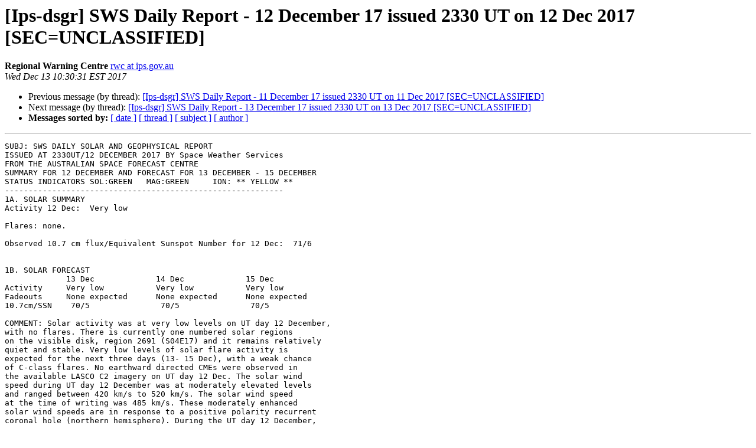

--- FILE ---
content_type: text/html
request_url: https://listserver.ips.gov.au/pipermail/ips-dsgr/2017-December/006401.html
body_size: 5781
content:
<!DOCTYPE HTML PUBLIC "-//W3C//DTD HTML 4.01 Transitional//EN">
<HTML>
 <HEAD>
   <TITLE> [Ips-dsgr] SWS Daily Report - 12 December 17 issued 2330 UT on 12 Dec 2017 [SEC=UNCLASSIFIED]
   </TITLE>
   <LINK REL="Index" HREF="index.html" >
   <LINK REL="made" HREF="mailto:ips-dsgr%40ips.gov.au?Subject=Re%3A%20%5BIps-dsgr%5D%20SWS%20Daily%20Report%20-%2012%20December%2017%20issued%202330%20UT%20on%2012%0A%20Dec%202017%20%5BSEC%3DUNCLASSIFIED%5D&In-Reply-To=%3C20171212233031.500B627A%40sws-nebula.sws%3E">
   <META NAME="robots" CONTENT="index,nofollow">
   <style type="text/css">
       pre {
           white-space: pre-wrap;       /* css-2.1, curent FF, Opera, Safari */
           }
   </style>
   <META http-equiv="Content-Type" content="text/html; charset=us-ascii">
   <LINK REL="Previous"  HREF="006400.html">
   <LINK REL="Next"  HREF="006402.html">
 
                              <script>!function(a){var e="https://s.go-mpulse.net/boomerang/",t="addEventListener";if("False"=="True")a.BOOMR_config=a.BOOMR_config||{},a.BOOMR_config.PageParams=a.BOOMR_config.PageParams||{},a.BOOMR_config.PageParams.pci=!0,e="https://s2.go-mpulse.net/boomerang/";if(window.BOOMR_API_key="FNGWC-5BQEG-ULA2X-2RC95-YPPP8",function(){function n(e){a.BOOMR_onload=e&&e.timeStamp||(new Date).getTime()}if(!a.BOOMR||!a.BOOMR.version&&!a.BOOMR.snippetExecuted){a.BOOMR=a.BOOMR||{},a.BOOMR.snippetExecuted=!0;var i,_,o,r=document.createElement("iframe");if(a[t])a[t]("load",n,!1);else if(a.attachEvent)a.attachEvent("onload",n);r.src="javascript:void(0)",r.title="",r.role="presentation",(r.frameElement||r).style.cssText="width:0;height:0;border:0;display:none;",o=document.getElementsByTagName("script")[0],o.parentNode.insertBefore(r,o);try{_=r.contentWindow.document}catch(O){i=document.domain,r.src="javascript:var d=document.open();d.domain='"+i+"';void(0);",_=r.contentWindow.document}_.open()._l=function(){var a=this.createElement("script");if(i)this.domain=i;a.id="boomr-if-as",a.src=e+"FNGWC-5BQEG-ULA2X-2RC95-YPPP8",BOOMR_lstart=(new Date).getTime(),this.body.appendChild(a)},_.write("<bo"+'dy onload="document._l();">'),_.close()}}(),"".length>0)if(a&&"performance"in a&&a.performance&&"function"==typeof a.performance.setResourceTimingBufferSize)a.performance.setResourceTimingBufferSize();!function(){if(BOOMR=a.BOOMR||{},BOOMR.plugins=BOOMR.plugins||{},!BOOMR.plugins.AK){var e=""=="true"?1:0,t="",n="aok7qkixyyddu2l4syha-f-dc4c51f7e-clientnsv4-s.akamaihd.net",i="false"=="true"?2:1,_={"ak.v":"39","ak.cp":"1632634","ak.ai":parseInt("1051308",10),"ak.ol":"0","ak.cr":10,"ak.ipv":4,"ak.proto":"h2","ak.rid":"7d234c7","ak.r":37607,"ak.a2":e,"ak.m":"dsca","ak.n":"essl","ak.bpcip":"3.149.248.0","ak.cport":49238,"ak.gh":"23.198.5.60","ak.quicv":"","ak.tlsv":"tls1.3","ak.0rtt":"","ak.0rtt.ed":"","ak.csrc":"-","ak.acc":"","ak.t":"1769772558","ak.ak":"hOBiQwZUYzCg5VSAfCLimQ==[base64]/caj0pJ/KLSjGNWAlaLP56lMWNmxpD75yQq73gHLnd72WL8qCvX4mIoKQ/22C1b07EuzAkiAAJ94iWVI7v5AZnwowld9KVrvuuEMoQ/N5LdH28CVWL4YjE9SfXgqM5g64rhrMiZMyJJI+EQRAE0/eaTP1HWFWD+ErVpVRpm6aebhmS9u03MCPme5k0SF7K7MLEDtxPB1Riwts3O7iqQ=","ak.pv":"6","ak.dpoabenc":"","ak.tf":i};if(""!==t)_["ak.ruds"]=t;var o={i:!1,av:function(e){var t="http.initiator";if(e&&(!e[t]||"spa_hard"===e[t]))_["ak.feo"]=void 0!==a.aFeoApplied?1:0,BOOMR.addVar(_)},rv:function(){var a=["ak.bpcip","ak.cport","ak.cr","ak.csrc","ak.gh","ak.ipv","ak.m","ak.n","ak.ol","ak.proto","ak.quicv","ak.tlsv","ak.0rtt","ak.0rtt.ed","ak.r","ak.acc","ak.t","ak.tf"];BOOMR.removeVar(a)}};BOOMR.plugins.AK={akVars:_,akDNSPreFetchDomain:n,init:function(){if(!o.i){var a=BOOMR.subscribe;a("before_beacon",o.av,null,null),a("onbeacon",o.rv,null,null),o.i=!0}return this},is_complete:function(){return!0}}}}()}(window);</script></HEAD>
 <BODY BGCOLOR="#ffffff">
   <H1>[Ips-dsgr] SWS Daily Report - 12 December 17 issued 2330 UT on 12 Dec 2017 [SEC=UNCLASSIFIED]</H1>
    <B>Regional Warning Centre</B> 
    <A HREF="mailto:ips-dsgr%40ips.gov.au?Subject=Re%3A%20%5BIps-dsgr%5D%20SWS%20Daily%20Report%20-%2012%20December%2017%20issued%202330%20UT%20on%2012%0A%20Dec%202017%20%5BSEC%3DUNCLASSIFIED%5D&In-Reply-To=%3C20171212233031.500B627A%40sws-nebula.sws%3E"
       TITLE="[Ips-dsgr] SWS Daily Report - 12 December 17 issued 2330 UT on 12 Dec 2017 [SEC=UNCLASSIFIED]">rwc at ips.gov.au
       </A><BR>
    <I>Wed Dec 13 10:30:31 EST 2017</I>
    <P><UL>
        <LI>Previous message (by thread): <A HREF="006400.html">[Ips-dsgr] SWS Daily Report - 11 December 17 issued 2330 UT on 11 Dec 2017 [SEC=UNCLASSIFIED]
</A></li>
        <LI>Next message (by thread): <A HREF="006402.html">[Ips-dsgr] SWS Daily Report - 13 December 17 issued 2330 UT on 13 Dec 2017 [SEC=UNCLASSIFIED]
</A></li>
         <LI> <B>Messages sorted by:</B> 
              <a href="date.html#6401">[ date ]</a>
              <a href="thread.html#6401">[ thread ]</a>
              <a href="subject.html#6401">[ subject ]</a>
              <a href="author.html#6401">[ author ]</a>
         </LI>
       </UL>
    <HR>  
<!--beginarticle-->
<PRE>SUBJ: SWS DAILY SOLAR AND GEOPHYSICAL REPORT
ISSUED AT 2330UT/12 DECEMBER 2017 BY Space Weather Services
FROM THE AUSTRALIAN SPACE FORECAST CENTRE
SUMMARY FOR 12 DECEMBER AND FORECAST FOR 13 DECEMBER - 15 DECEMBER
STATUS INDICATORS SOL:GREEN   MAG:GREEN     ION: ** YELLOW **
-----------------------------------------------------------
1A. SOLAR SUMMARY
Activity 12 Dec:  Very low

Flares: none.

Observed 10.7 cm flux/Equivalent Sunspot Number for 12 Dec:  71/6


1B. SOLAR FORECAST
             13 Dec             14 Dec             15 Dec
Activity     Very low           Very low           Very low
Fadeouts     None expected      None expected      None expected
10.7cm/SSN    70/5               70/5               70/5

COMMENT: Solar activity was at very low levels on UT day 12 December, 
with no flares. There is currently one numbered solar regions 
on the visible disk, region 2691 (S04E17) and it remains relatively 
quiet and stable. Very low levels of solar flare activity is 
expected for the next three days (13- 15 Dec), with a weak chance 
of C-class flares. No earthward directed CMEs were observed in 
the available LASCO C2 imagery on UT day 12 Dec. The solar wind 
speed during UT day 12 December was at moderately elevated levels 
and ranged between 420 km/s to 520 km/s. The solar wind speed 
at the time of writing was 485 km/s. These moderately enhanced 
solar wind speeds are in response to a positive polarity recurrent 
coronal hole (northern hemisphere). During the UT day 12 December, 
the IMF Bt fluctuated between 5 nT and 8 nT. The Bz component 
of IMF fluctuated between -5 nT and +5 nT. The two day outlook 
(13-14 Dec) for the solar wind speed to remain near these moderately 
enhanced levels. These forecasted moderately elevated solar winds 
are due to the combine effects of the current northern hemisphere 
coronal hole, which is now on a waning trend, and approaching 
small low latitude southern hemisphere coronal hole.

-----------------------------------------------------------
2A. MAGNETIC SUMMARY

Geomagnetic field for Australian Region 12 Dec: Quiet to Unsettled

Estimated Indices 12 Dec : A   K           
   Australian Region       7   22221232
      Cocos Island         5   11121131
      Darwin               6   22221222
      Townsville           8   22231232
      Learmonth            9   22221242
      Alice Springs        7   22221232
      Norfolk Island       7   22221232
      Gingin              10   32221242
      Camden               8   22231132
      Canberra             4   11221121
      Launceston          10   22332232
      Hobart              10   22332232    

Estimated Antarctic Regional K Indices 12 Dec :
      Macquarie Island    13   12343242
      Casey               18   35432233
      Mawson              38   44532374
      Davis               17   33532233

Observed Regional daily pc3 Indices 12 Dec : 
      Darwin               5   (Quiet)
      Townsville           0   (Quiet)
      Learmonth            0   (Quiet)
      Alice Springs        0   (Quiet)
      Gingin              13   (Quiet)
      Canberra             8   (Quiet)
      Melbourne           NA

Pc3 pulsations are high frequency (10-45 second period) variations 
of the Earths magnetic field. Daily pc3-indices are the daily sum 
of 20 minute pc3-indices for that station and have been shown to be
well correlated with rejection of high resolution aeromagnetic
survey flight-line data. 

NOTE: Indices may have been generated from data obtained in 
cooperation with the following organisations: Geoscience Australia, 
University of Newcastle Space Physics Group, Australian Government 
Antarctic Division and International Center for Space Weather 
Science and Education, Japan.


Estimated AFr/Ap Indices 12 Dec : A 
           Fredericksburg        12
           Planetary             13                         

Observed AFr/Ap Indices 11 Dec :  A   K
           Fredericksburg         8
           Planetary              9   0323 4211     


2B. MAGNETIC FORECAST 
Date      Ap    Conditions
13 Dec    12    Unsettled
14 Dec    12    Unsettled
15 Dec     9    Quiet to Unsettled

COMMENT: Magnetic conditions were mostly at quiet to unsettled 
levels across the Australian region during the UT day, 12 December. 
Active to minor storm conditions were observed over the Australian 
Antarctic region. The disturbed magnetic conditions are in response 
to the moderately elevated solar winds emanating from the positive 
polarity coronal hole. For 13 December, the magnetic activity 
is expected to be mostly at quiet to unsettled levels and at 
times reaching active levels. These forecasted disturbed conditions 
are because of the moderately high speed streams associated with 
the current northern hemisphere coronal hole and approaching 
small low latitude southern hemisphere coronal hole.

-----------------------------------------------------------
3A. GLOBAL HF PROPAGATION SUMMARY
	            Latitude Band
Date        Low            Middle         High 
12 Dec      Normal         Normal         Normal-fair    

PCA Event : No event.

3B. GLOBAL HF PROPAGATION FORECAST
	            Latitude Band
Date        Low            Middle         High 
13 Dec      Normal         Normal         Normal-fair
14 Dec      Normal         Normal         Normal-fair
15 Dec      Normal         Normal         Normal-fair

COMMENT: Sporadic E blanketing were observed at several low and 
mid latitude southern hemisphere locations on 12 December. Minor 
to moderate MUF depressions and degradations in HF conditions 
in high and mid latitude southern hemisphere regions are possible 
from 13 to 14 December in response to the forecasted unsettled 
magnetic conditions.

-----------------------------------------------------------
4A. AUSTRALIAN REGION IONOSPHERIC SUMMARY


Date   T index
12 Dec   -29

Observed Australian Regional MUFs
   Cocos Island Region:
      No data available
   Niue Island Region:
      Depressed by 20% during local day.
      Depressed by 15% during local night.
   Northern Australian Region:
      Depressed by 20% during local day.
      Depressed by 15% during local night.
   Southern Australian Region:
      Depressed by 15% during local day.
      Depressed by 20% during local night.
   Antarctic Region (Casey/Scott Base/Davis/Mawson):
      Near predicted monthly values over the UT day.

Monthly T index:
Month  T index
Nov      -5
Dec      4
Jan      4

4B. AUSTRALIAN REGION IONOSPHERIC FORECAST
Date   T index  MUFs
13 Dec   -20    Depressed 15%/near predicted monthly values
14 Dec   -16    Near predicted monthly values
15 Dec    -5    Near predicted monthly values

COMMENT: SWS HF Communications Warning 53 was issued on 12 December 
and is current for 13-14 Dec. Minor to moderate MUF depressions 
were observed across Aus/NZ regions on UT day 12 December. Sporadic 
E blanketing were observed at several low and mid latitude locations. 
Minor to moderate MUF depressions and degradations in HF conditions 
are possible in the region from 13 to 14 December. These depression 
are the aftermath of disturbed conditions associated with the 
coronal hole

-----------------------------------------------------------
5. SPACE ENVIRONMENT SUMMARY

GOES satellite data for 11 Dec
       Daily Proton Fluence &gt;1 MeV:   4.3E+07
       Daily Proton Fluence &gt;10 MeV:  1.5E+04
       Daily Electron Fluence &gt;2 MeV: 1.50E+07   (normal fluence)
Electron Fluence Daily Deep Dielectric Discharge Probability: 3%
Fluence (flux accumulation over 24hrs)/ cm2-ster-day.
       X-ray background: A4.3

DSCOVR Satellite Solar Wind Day Averaged Data for 11 Dec
Speed: 424 km/sec  Density:   13.5 p/cc  Temp:   131000 K  Bz:  -1 nT

(Courtesy Space Weather Prediction Center, Boulder USA)
-----------------------------------------------------------

Space Weather Services              email: <A HREF="http://listserver.ips.gov.au/mailman/listinfo/ips-dsgr">asfc at bom.gov.au</A>
Bureau of Meteorology
PO Box 1386                         WWW: <A HREF="http://www.sws.bom.gov.au">http://www.sws.bom.gov.au</A>
Haymarket NSW 1240  AUSTRALIA       FTP: <A HREF="ftp://ftp-out.sws.bom.gov.au">ftp://ftp-out.sws.bom.gov.au</A>
tel: +61 2 9213 8010                fax: +61 2 9213 8060 

IMPORTANT: This e-mail, including any attachments, may contain,
confidential or copyright information.  The views expressed in 
this message are those of the individual sender, unless 
specifically stated to be the views of SWS.  If you are not 
the intended recipient, please contact the sender immediately 
and delete all copies of this e-mail and attachments. 
To unsubscribe from an IPS mail list either send an email to 
&quot;MAIL_LIST&quot;<A HREF="http://listserver.ips.gov.au/mailman/listinfo/ips-dsgr">-leave at ips.gov.au</A> or go to
<A HREF="http://www.sws.bom.gov.au/mailman/listinfo/">http://www.sws.bom.gov.au/mailman/listinfo/</A>&quot;MAIL_LIST&quot;.
Information about training can be obtained from
<A HREF="http://www.sws.bom.gov.au/mailman/listinfo/ips-training.">http://www.sws.bom.gov.au/mailman/listinfo/ips-training.</A>
General information is available from
<A HREF="http://www.sws.bom.gov.au/mailman/listinfo/ips-info.">http://www.sws.bom.gov.au/mailman/listinfo/ips-info.</A>


</PRE>


<!--endarticle-->
    <HR>
    <P><UL>
        <!--threads-->
	<LI>Previous message (by thread): <A HREF="006400.html">[Ips-dsgr] SWS Daily Report - 11 December 17 issued 2330 UT on 11 Dec 2017 [SEC=UNCLASSIFIED]
</A></li>
	<LI>Next message (by thread): <A HREF="006402.html">[Ips-dsgr] SWS Daily Report - 13 December 17 issued 2330 UT on 13 Dec 2017 [SEC=UNCLASSIFIED]
</A></li>
         <LI> <B>Messages sorted by:</B> 
              <a href="date.html#6401">[ date ]</a>
              <a href="thread.html#6401">[ thread ]</a>
              <a href="subject.html#6401">[ subject ]</a>
              <a href="author.html#6401">[ author ]</a>
         </LI>
       </UL>

<hr>
<a href="http://listserver.ips.gov.au/mailman/listinfo/ips-dsgr">More information about the ips-dsgr
mailing list</a><br>
</body></html>
